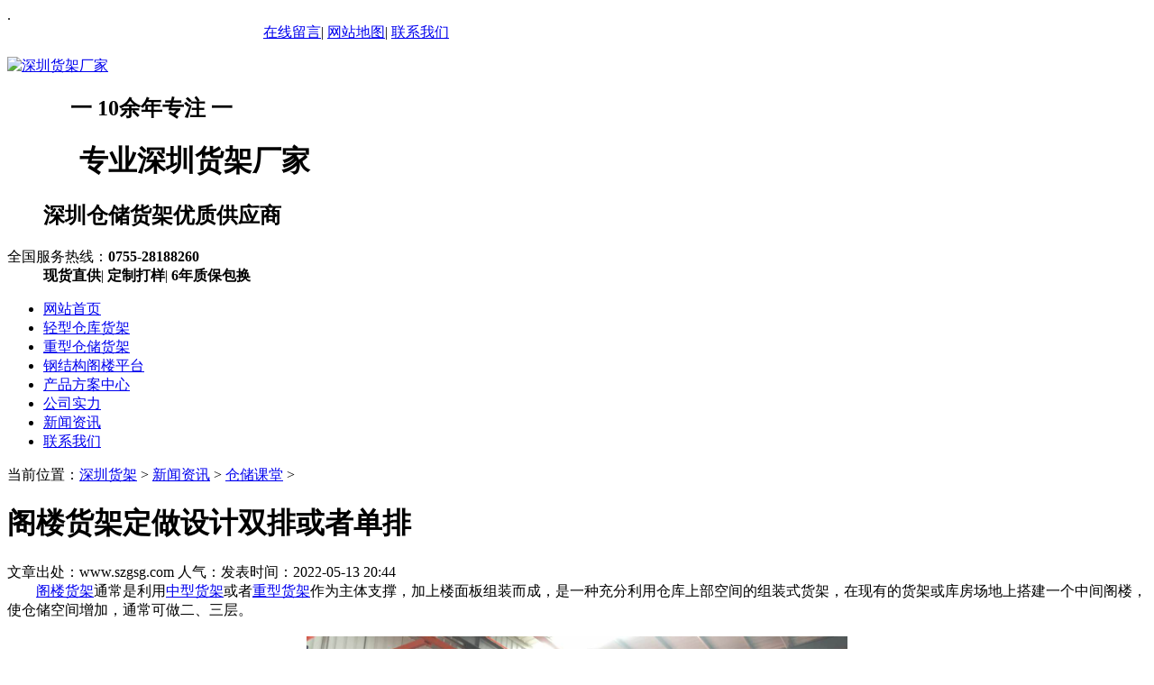

--- FILE ---
content_type: text/html
request_url: http://www.szgsg.com/xwzx/cangchuketang/955.html
body_size: 5009
content:
<!DOCTYPE html PUBLIC "-//W3C//DTD XHTML 1.0 Transitional//EN" "http://www.w3.org/TR/xhtml1/DTD/xhtml1-transitional.dtd">
<html xmlns="http://www.w3.org/1999/xhtml">
<head> 
    <meta http-equiv="Content-Type" content="text/html; charset=utf-8" />
    <meta http-equiv="X-UA-Compatible" content="IE=EmulateIE7" />
    <meta name="keywords" content="阁楼货架" />
    <meta name="description" content="阁楼货架通常是利用中型货架或者重型货架作为主体支撑，加上楼面板组装而成，是一种充分利用仓库上部空间的组装式货架，在现有的货架或库房场地上搭建一个中间阁楼，使仓储空" />
    <title>阁楼货架定做设计双排或者单排-光顺货架</title>
    <link href="/skin/css/reset.css" rel="stylesheet" type="text/css" />
    <link href="/skin/css/common.css" rel="stylesheet" type="text/css" />
    <link href="/skin/css/style.css" rel="stylesheet" type="text/css" />
    <link href="/skin/css/temp.css" rel="stylesheet" type="text/css" />
    <link rel="stylesheet" rev="stylesheet" href="/skin/css/pshow2.css" type="text/css" />
    <link rel="stylesheet" rev="stylesheet" href="/skin/css/jqzoom.css" type="text/css" />
    <link rel="stylesheet" rev="stylesheet" href="/skin/css/base_v4.css" type="text/css" />
    <link href="/skin/css/zzsc.css" rel="stylesheet" type="text/css">
    <link rel="alternate" media="only screen and (max-width: 640px)" href=" http://m.szgsg.com/view.php?aid=955" >
    <script type="text/javascript" src="/skin/js/jquery-1.8.3.min.js"></script>
    <script type="text/javascript" src="/skin/js/zzsc.js"></script>
    <script type="text/javascript" src="/skin/js/jquery-1.3.2.min.js"></script>
    <script type="text/javascript" src="/skin/js/jqzoom.pack.1.0.1.js"></script>
    <script type="text/javascript" src="/skin/js/common.js"></script>
    <script type="text/javascript" src="/skin/js/ajax.js"></script>
    <script type="text/javascript" src="/skin/js/inc.js"></script>
</head>
<body onselectstart="return false">.
<!--Header:Start-->
  <meta name="baidu-site-verification" content="code-z3pWWNesZM" />  
<div class="header">
    <div class="hd_top tr">
        <div class="container">
        <span  id="gongg" class="fl" style="height:28px;overflow:hidden">
        <marquee direction=left scrollamount=2 onmouseover="this.stop()" onmouseout="this.start()" width="280">
            
            </marquee>
            </span>
           <span class="fr"><a href="/lxwm/liuyan" rel="nofollow">在线留言</a>| <a href="/sitemap.xml">网站地图</a>|
                <a href="/lxwm" rel="nofollow">联系我们</a> </span>
        </div>
    </div>
    <div class="hd_cont container">
        <dl class="hd_logo">
            <dt class="fl"><a href="/" title="">
                <img src="/skin/picture/logo.png" alt="深圳货架厂家" /></a></dt>
            <dd class="fl">
            <h2>
                         　 一 10余年专注 一</h2>
                <p>
                <h1>  　 专业深圳货架厂家</h1></p>
                 <p>
                  <h2> 深圳仓储货架优质供应商</h2></p>
                
            </dd>
        </dl>
        <dl class="dh_phone fr">
            <dt><span>全国服务热线：</span><b>0755-28188260</b></dt>
            <dd>
                <b>现货直供</b>| <b>定制打样</b>| <b>6年质保包换</b>
            </dd>
        </dl>
    </div>
    <ul class="dh_nav container">
        <li><a class="navHome" href="/">网站首页</a></li>
		<li><a href="http://www.szgsg.com/qxcchj/">轻型仓库货架</a></li>
		<li><a href="http://www.szgsg.com/zxckhj/">重型仓储货架</a></li>
		<li><a href="http://www.szgsg.com/glpthj/">钢结构阁楼平台</a></li>
		
		<li><a href="http://www.szgsg.com/hjfangan/">产品方案中心</a></li>
		 <li><a href="http://www.szgsg.com/gssl/gshj/" rel="nofollow">公司实力</a></li>
		<li><a href="http://www.szgsg.com/xwzx/">新闻资讯</a></li>
		<li><a href="http://www.szgsg.com/lxwm/"rel="nofollow">联系我们</a></li>
    </ul>
</div>

<script type="text/javascript">
    //heaernavcs();
    initCommonHeader();



    $(function () {
        var cururl = location.href;
        var i = 0;
        var count = $(".dh_nav li a").length;
        $(".dh_nav li a").each(function (index) {
            var url = $(this).attr("href");
            if (url.length > 5 && cururl.substring(cururl.length - url.length).toUpperCase() == url.toUpperCase()) {
                $(this).addClass("cur");
                return;
            }
            i++;
        });
        if (i == count) {
            $(".dh_nav li a:eq(0)").addClass("cur");
        }
    });
</script>
    <!--Header:End-->

<script src="/skin/js/cls_jspage.js"></script>

<!--content:start-->

<div class="content">
    <div class="plc2">
        当前位置：<a href='http://www.szgsg.com/'>深圳货架</a> > <a href='http://www.szgsg.com/xwzx/'>新闻资讯</a> > <a href='http://www.szgsg.com/xwzx/cangchuketang/'>仓储课堂</a> > </div>
    <div class="left2">
        <div class="left2top">
        </div>
        <div class="left2_main">
            <div class="n_info_con" id="printableview">
                <h1>
                    阁楼货架定做设计双排或者单排</h1>
                <div class="info_con_tit">
                    <div class="n_tit">
                        <span>文章出处：www.szgsg.com</span>
                        <span>人气：<span
                                id="cntrHits"><script src="http://www.szgsg.com/plus/count.php?view=yes&aid=955&mid=1"type='text/javascript' language="javascript"></script></span></span><span>发表时间：2022-05-13 20:44</span>
                    </div>
                </div>
                <div id="cntrBody">
                    <div>
	<span style="font-size:16px;">　　<a href='http://www.szgsg.com/' target='_blank'><u>阁楼货架</u></a>通常是利用<a href='http://www.szgsg.com/zxhj/' target='_blank'><u>中型货架</u></a>或者<a href='http://www.szgsg.com/' target='_blank'><u>重型货架</u></a>作为主体支撑，加上楼面板组装而成，是一种充分利用仓库上部空间的组装式货架，在现有的货架或库房场地上搭建一个中间阁楼，使仓储空间增加，通常可做二、三层。</span><br />
	&nbsp;</div>
<div style="text-align: center;">
	<span style="font-size:16px;"><img alt="阁楼货架" src="http://www.szgsg.com/uploads/allimg/220513/1-2205132045191E.jpg" style="width: 600px; height: 450px;" /></span></div>
<div>
	&nbsp;</div>
<div>
	<span style="font-size:16px;">　　企业定制阁楼货架时，首先要把仓库的尺寸进行测量，同时还需要提供仓库的平面图，厂家根据平面图尺寸就会有个大体的概念，如果是当地的<a href='http://www.szgsg.com/' target='_blank'><u>货架厂家</u></a>可以上门测量这样更精准，满足这些基本要素之后，光顺货架设计师就会根据货物摆放的空间进行一个全方位的设计，让整个仓库的利用率最大化。阁楼货架放单排还是双排要根据库房实际情况来决定。</span><br />
	&nbsp;</div>
<div style="text-align: center;">
	<span style="font-size:16px;"><img alt="阁楼货架" src="http://www.szgsg.com/uploads/allimg/220513/1-22051320453N18.jpg" style="width: 600px; height: 450px;" /></span></div>
<div>
	&nbsp;</div>
<div>
	<span style="font-size:16px;">　　通常设计阁楼货架时，靠墙的都会用单排，但企业不是很理解，认为放双排的好一点，能更多放些货物，从增加空间的角度上看没有什么问题，但是忘了把取货考虑在内，靠墙如果放了双排里面那排取货的时候就会非常困难，中间过道才会放双排货架，这样仓库人员存取货物的时候更加方便。</span></div>

                </div>
               
                <div class="gduo">
                    <span>下一篇：<a href='http://www.szgsg.com/xwzx/cangchuketang/958.html'>仓储货架定做一定要考虑这5个点</a> </span>上一篇：<a href='http://www.szgsg.com/xwzx/cangchuketang/951.html'>货架厂家教大家怎么规划需要安装货架的仓库</a> </div>
            </div>
            <div class="info_key">
                <span>此文关键字：</span> 
            </div>
        </div>
        <div class="left2bot">
        </div>
        <div class="n_info_con2">
<h4 class="t04">推荐产品</h4>
 <div class="info_b">
 <dl class=sear_dl><dt class='dt2'><a href='http://www.szgsg.com/qxcchj/31.html'><img src='http://www.szgsg.com/uploads/allimg/170319/1-1F31Z03322-50.jpg' alt='万能角钢货架定制' /></a></dt><dd class='d2'><a href='http://www.szgsg.com/qxcchj/31.html'>万能角钢货架定制</a></dd></dl>
<dl class=sear_dl><dt class='dt2'><a href='http://www.szgsg.com/qxcchj/32.html'><img src='http://www.szgsg.com/uploads/allimg/170319/1-1F31Z04023.jpg' alt='角钢货架定做批发' /></a></dt><dd class='d2'><a href='http://www.szgsg.com/qxcchj/32.html'>角钢货架定做批发</a></dd></dl>
<dl class=sear_dl><dt class='dt2'><a href='http://www.szgsg.com/qxcchj/33.html'><img src='http://www.szgsg.com/uploads/allimg/170319/1-1F31Z04316.jpg' alt='深圳角钢货架厂家' /></a></dt><dd class='d2'><a href='http://www.szgsg.com/qxcchj/33.html'>深圳角钢货架厂家</a></dd></dl>
<dl class=sear_dl><dt class='dt2'><a href='http://www.szgsg.com/llshj/1123.html'><img src='http://www.szgsg.com/uploads/allimg/220723/1-220H3112T6-lp.jpg' alt='重型流利式货架' /></a></dt><dd class='d2'><a href='http://www.szgsg.com/llshj/1123.html'>重型流利式货架</a></dd></dl>

<div class="clear"></div>
</div></div>
    </div>
    <div class="right2">
        <div class="right2top">
        </div>
        <div class="right2_main">
            <h4 class="t03">
                同类文章排行</h4>
            <ul class="n_rt_ul">
             <li><a href='http://www.szgsg.com/xwzx/xwzx/249.html' target='_blank'>仓储货架与托盘——仓库储存的好</a></li>
<li><a href='http://www.szgsg.com/xwzx/hydt/335.html' target='_blank'>仓库货架在仓库中如何摆放才能达</a></li>
<li><a href='http://www.szgsg.com/xwzx/cjwt/977.html' target='_blank'>重型仓储货架价格多少钱？重型货</a></li>
<li><a href='http://www.szgsg.com/xwzx/xwzx/997.html' target='_blank'>重型横梁货架稳定性强能提高仓库</a></li>
<li><a href='http://www.szgsg.com/xwzx/cjwt/986.html' target='_blank'>重型货架承载重量能达到多少重量</a></li>
<li><a href='http://www.szgsg.com/xwzx/cjwt/1021.html' target='_blank'>如何对仓库货架进行编号呢?</a></li>
<li><a href='http://www.szgsg.com/xwzx/hydt/994.html' target='_blank'>重力式货架的结构特点（优缺点分</a></li>
<li><a href='http://www.szgsg.com/xwzx/xwzx/155.html' target='_blank'>谈谈重型仓储货架优点和特殊要求</a></li>
<li><a href='http://www.szgsg.com/xwzx/hydt/998.html' target='_blank'>深圳货架厂家选光顺的精致性优越</a></li>
<li><a href='http://www.szgsg.com/xwzx/cjwt/999.html' target='_blank'>如何长久保持仓库货架的耐用性？</a></li>

            </ul>
            <h4 class="t03">
                <a href="/xwzx/">最新资讯文章</a></h4>
            <ul class="n_rt_ul" id="cntrLastArticle">
              <li><a href='http://www.szgsg.com/xwzx/cjwt/1450.html' target='_blank'>阁楼式货架适合存放什么货物?</a></li>
<li><a href='http://www.szgsg.com/xwzx/hydt/1449.html' target='_blank'>阁楼式仓库货架定制的优点概括</a></li>
<li><a href='http://www.szgsg.com/xwzx/xwzx/1448.html' target='_blank'>仓库重型货架定做要求</a></li>
<li><a href='http://www.szgsg.com/xwzx/hydt/1447.html' target='_blank'>仓储货架是如何让企业管理更顺畅</a></li>
<li><a href='http://www.szgsg.com/xwzx/xwzx/1446.html' target='_blank'>穿梭式货架定制购买注意事项总结</a></li>
<li><a href='http://www.szgsg.com/xwzx/cangchuketang/1445.html' target='_blank'>移动重型货架系统（新时代仓储物</a></li>
<li><a href='http://www.szgsg.com/xwzx/cjwt/1444.html' target='_blank'>冷库横梁式货架采购的事项都有哪</a></li>
<li><a href='http://www.szgsg.com/xwzx/hydt/1443.html' target='_blank'>智能仓储agv功能介绍以及优点说明</a></li>
<li><a href='http://www.szgsg.com/xwzx/xwzx/1442.html' target='_blank'>窄巷道货架通道的宽度大小说明</a></li>
<li><a href='http://www.szgsg.com/xwzx/cangchuketang/1441.html' target='_blank'>横梁货架和普通货架托盘有什么区</a></li>

            </ul>
            
        </div>
        <div class="right2bot">
        </div>
    </div>
    <div class="clear">
    </div>
</div>
<!--content:end-->
<!--Footer:Start-->
    
<div class="footWrap">
    <div class="footer">
        <div class="fotNav">
             <a href="/">网站首页</a>
		
		<a href="http://www.szgsg.com/zxckhj/">重型仓储货架</a>
		<a href="http://www.szgsg.com/glpthj/">钢结构阁楼平台</a>
		<a href="http://www.szgsg.com/qxcchj/">轻型仓库货架</a>
		<a href="http://www.szgsg.com/hjfangan/">产品方案中心</a>
		<a href="http://www.szgsg.com/gssl/" rel="nofollow">公司实力</a>
		<a href="http://www.szgsg.com/xwzx/">新闻资讯</a>
		<a href="http://www.szgsg.com/lxwm/" rel="nofollow">联系我们</a>
        </div>
       
        <dl class="fotTxt">
            <dt class="fl"><a href="/">
                <img src="/skin/picture/fotlogo.png" /></a></dt>
            <dd>
                深圳光顺工业设备有限公司 版权所有
<br />
                深圳货架、深圳货架厂-光顺货架主要产品:<br/>
                <a href="http://www.szgsg.com/"> 深圳仓储货架</a>,<a href="http://www.szgsg.com/"> 深圳仓库货架</a>,<a href="http://www.szgsg.com/">深圳重型货架</a><br/>
                热线：<b>0755-28188260</b><br />
              联系电话：13902978287<br />
                邮箱：szgs998@163.com<br />
                公司地址： 深圳市光明新区公明蒋石沙河工业区D5栋<br />
               <a href="http://beian.miit.gov.cn/" rel="nofollow"> 备案号：<a href="https://beian.miit.gov.cn/" target="_blank">粤ICP备11030507号</a></a><script id="ebsgovicon" src="https://szcert.ebs.org.cn/govicons.js?id=8918711d-fff2-4865-9c54-02feb6e6568d&width=36&height=50&type=1" type="text/javascript" charset="utf-8"></script><br/>
               
               </dd>
            
        </dl>
        
    </div>
   <blockquote>
	<div style="text-align:center;">
		
	</div>
</blockquote>
</div>
<script type="text/javascript" src="/skin/js/rollup.min.js"></script>
<div id="top"></div>
</div>
<script>
(function(){
    var bp = document.createElement('script');
    var curProtocol = window.location.protocol.split(':')[0];
    if (curProtocol === 'https') {
        bp.src = 'https://zz.bdstatic.com/linksubmit/push.js';        
    }
    else {
        bp.src = 'http://push.zhanzhang.baidu.com/push.js';
    }
    var s = document.getElementsByTagName("script")[0];
    s.parentNode.insertBefore(bp, s);
})();
</script>
<script>
var _hmt = _hmt || [];
(function() {
  var hm = document.createElement("script");
  hm.src = "https://hm.baidu.com/hm.js?6e09372597f5ec8f1b9f21ab385ff1e4";
  var s = document.getElementsByTagName("script")[0]; 
  s.parentNode.insertBefore(hm, s);
})();
</script>
<script>
var _hmt = _hmt || [];
(function() {
  var hm = document.createElement("script");
  hm.src = "https://hm.baidu.com/hm.js?dffdf6bcc818b9dde753e5798a828364";
  var s = document.getElementsByTagName("script")[0]; 
  s.parentNode.insertBefore(hm, s);
})();
</script>
</body> </html> 

<script type="text/javascript">    newsLoad();initCommonHeaderKeywords(MARK);</script>

